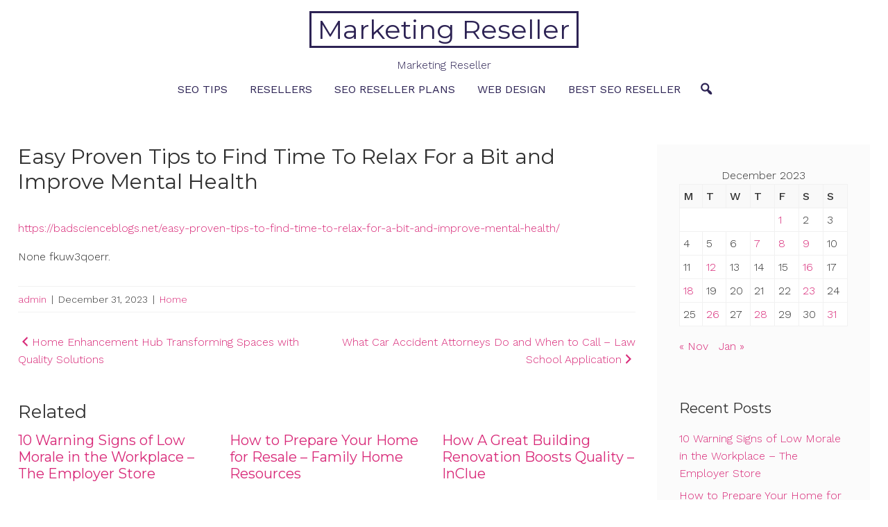

--- FILE ---
content_type: text/html; charset=UTF-8
request_url: https://marketingreseller.net/2023/12/easy-proven-tips-to-find-time-to-relax-for-a-bit-and-improve-mental-health/
body_size: 11483
content:
<!DOCTYPE html>
<html lang="en-US">
<head>
<meta charset="UTF-8">
<meta name="viewport" content="width=device-width, initial-scale=1">
<link rel="profile" href="https://gmpg.org/xfn/11">
<link rel="pingback" href="https://marketingreseller.net/xmlrpc.php">

<meta name='robots' content='index, follow, max-image-preview:large, max-snippet:-1, max-video-preview:-1' />

	<!-- This site is optimized with the Yoast SEO plugin v26.8 - https://yoast.com/product/yoast-seo-wordpress/ -->
	<title>Easy Proven Tips to Find Time To Relax For a Bit and Improve Mental Health - Marketing Reseller</title>
	<link rel="canonical" href="https://marketingreseller.net/2023/12/easy-proven-tips-to-find-time-to-relax-for-a-bit-and-improve-mental-health/" />
	<meta property="og:locale" content="en_US" />
	<meta property="og:type" content="article" />
	<meta property="og:title" content="Easy Proven Tips to Find Time To Relax For a Bit and Improve Mental Health - Marketing Reseller" />
	<meta property="og:description" content="https://badscienceblogs.net/easy-proven-tips-to-find-time-to-relax-for-a-bit-and-improve-mental-health/ None fkuw3qoerr." />
	<meta property="og:url" content="https://marketingreseller.net/2023/12/easy-proven-tips-to-find-time-to-relax-for-a-bit-and-improve-mental-health/" />
	<meta property="og:site_name" content="Marketing Reseller" />
	<meta property="article:published_time" content="2023-12-31T05:01:25+00:00" />
	<meta name="author" content="admin" />
	<meta name="twitter:card" content="summary_large_image" />
	<meta name="twitter:label1" content="Written by" />
	<meta name="twitter:data1" content="admin" />
	<script type="application/ld+json" class="yoast-schema-graph">{"@context":"https://schema.org","@graph":[{"@type":"Article","@id":"https://marketingreseller.net/2023/12/easy-proven-tips-to-find-time-to-relax-for-a-bit-and-improve-mental-health/#article","isPartOf":{"@id":"https://marketingreseller.net/2023/12/easy-proven-tips-to-find-time-to-relax-for-a-bit-and-improve-mental-health/"},"author":{"name":"admin","@id":"https://marketingreseller.net/#/schema/person/8b783d144be68f602090c19501ef9f7e"},"headline":"Easy Proven Tips to Find Time To Relax For a Bit and Improve Mental Health","datePublished":"2023-12-31T05:01:25+00:00","mainEntityOfPage":{"@id":"https://marketingreseller.net/2023/12/easy-proven-tips-to-find-time-to-relax-for-a-bit-and-improve-mental-health/"},"wordCount":22,"commentCount":0,"articleSection":["Home"],"inLanguage":"en-US","potentialAction":[{"@type":"CommentAction","name":"Comment","target":["https://marketingreseller.net/2023/12/easy-proven-tips-to-find-time-to-relax-for-a-bit-and-improve-mental-health/#respond"]}]},{"@type":"WebPage","@id":"https://marketingreseller.net/2023/12/easy-proven-tips-to-find-time-to-relax-for-a-bit-and-improve-mental-health/","url":"https://marketingreseller.net/2023/12/easy-proven-tips-to-find-time-to-relax-for-a-bit-and-improve-mental-health/","name":"Easy Proven Tips to Find Time To Relax For a Bit and Improve Mental Health - Marketing Reseller","isPartOf":{"@id":"https://marketingreseller.net/#website"},"datePublished":"2023-12-31T05:01:25+00:00","author":{"@id":"https://marketingreseller.net/#/schema/person/8b783d144be68f602090c19501ef9f7e"},"breadcrumb":{"@id":"https://marketingreseller.net/2023/12/easy-proven-tips-to-find-time-to-relax-for-a-bit-and-improve-mental-health/#breadcrumb"},"inLanguage":"en-US","potentialAction":[{"@type":"ReadAction","target":["https://marketingreseller.net/2023/12/easy-proven-tips-to-find-time-to-relax-for-a-bit-and-improve-mental-health/"]}]},{"@type":"BreadcrumbList","@id":"https://marketingreseller.net/2023/12/easy-proven-tips-to-find-time-to-relax-for-a-bit-and-improve-mental-health/#breadcrumb","itemListElement":[{"@type":"ListItem","position":1,"name":"Home","item":"https://marketingreseller.net/"},{"@type":"ListItem","position":2,"name":"Easy Proven Tips to Find Time To Relax For a Bit and Improve Mental Health"}]},{"@type":"WebSite","@id":"https://marketingreseller.net/#website","url":"https://marketingreseller.net/","name":"Marketing Reseller","description":"Marketing Reseller","potentialAction":[{"@type":"SearchAction","target":{"@type":"EntryPoint","urlTemplate":"https://marketingreseller.net/?s={search_term_string}"},"query-input":{"@type":"PropertyValueSpecification","valueRequired":true,"valueName":"search_term_string"}}],"inLanguage":"en-US"},{"@type":"Person","@id":"https://marketingreseller.net/#/schema/person/8b783d144be68f602090c19501ef9f7e","name":"admin","image":{"@type":"ImageObject","inLanguage":"en-US","@id":"https://marketingreseller.net/#/schema/person/image/","url":"https://secure.gravatar.com/avatar/9baecf92bae6639a4e61738fb5c8b53b063b214f232b91bd950a7b295f0cd154?s=96&d=mm&r=g","contentUrl":"https://secure.gravatar.com/avatar/9baecf92bae6639a4e61738fb5c8b53b063b214f232b91bd950a7b295f0cd154?s=96&d=mm&r=g","caption":"admin"},"url":"https://marketingreseller.net/author/admin/"}]}</script>
	<!-- / Yoast SEO plugin. -->


<link rel='dns-prefetch' href='//fonts.googleapis.com' />
<link rel="alternate" type="application/rss+xml" title="Marketing Reseller &raquo; Feed" href="https://marketingreseller.net/feed/" />
<link rel="alternate" type="application/rss+xml" title="Marketing Reseller &raquo; Comments Feed" href="https://marketingreseller.net/comments/feed/" />
<link rel="alternate" type="application/rss+xml" title="Marketing Reseller &raquo; Easy Proven Tips to Find Time To Relax For a Bit and Improve Mental Health Comments Feed" href="https://marketingreseller.net/2023/12/easy-proven-tips-to-find-time-to-relax-for-a-bit-and-improve-mental-health/feed/" />
<link rel="alternate" title="oEmbed (JSON)" type="application/json+oembed" href="https://marketingreseller.net/wp-json/oembed/1.0/embed?url=https%3A%2F%2Fmarketingreseller.net%2F2023%2F12%2Feasy-proven-tips-to-find-time-to-relax-for-a-bit-and-improve-mental-health%2F" />
<link rel="alternate" title="oEmbed (XML)" type="text/xml+oembed" href="https://marketingreseller.net/wp-json/oembed/1.0/embed?url=https%3A%2F%2Fmarketingreseller.net%2F2023%2F12%2Feasy-proven-tips-to-find-time-to-relax-for-a-bit-and-improve-mental-health%2F&#038;format=xml" />
<style id='wp-img-auto-sizes-contain-inline-css' type='text/css'>
img:is([sizes=auto i],[sizes^="auto," i]){contain-intrinsic-size:3000px 1500px}
/*# sourceURL=wp-img-auto-sizes-contain-inline-css */
</style>
<style id='wp-emoji-styles-inline-css' type='text/css'>

	img.wp-smiley, img.emoji {
		display: inline !important;
		border: none !important;
		box-shadow: none !important;
		height: 1em !important;
		width: 1em !important;
		margin: 0 0.07em !important;
		vertical-align: -0.1em !important;
		background: none !important;
		padding: 0 !important;
	}
/*# sourceURL=wp-emoji-styles-inline-css */
</style>
<style id='wp-block-library-inline-css' type='text/css'>
:root{--wp-block-synced-color:#7a00df;--wp-block-synced-color--rgb:122,0,223;--wp-bound-block-color:var(--wp-block-synced-color);--wp-editor-canvas-background:#ddd;--wp-admin-theme-color:#007cba;--wp-admin-theme-color--rgb:0,124,186;--wp-admin-theme-color-darker-10:#006ba1;--wp-admin-theme-color-darker-10--rgb:0,107,160.5;--wp-admin-theme-color-darker-20:#005a87;--wp-admin-theme-color-darker-20--rgb:0,90,135;--wp-admin-border-width-focus:2px}@media (min-resolution:192dpi){:root{--wp-admin-border-width-focus:1.5px}}.wp-element-button{cursor:pointer}:root .has-very-light-gray-background-color{background-color:#eee}:root .has-very-dark-gray-background-color{background-color:#313131}:root .has-very-light-gray-color{color:#eee}:root .has-very-dark-gray-color{color:#313131}:root .has-vivid-green-cyan-to-vivid-cyan-blue-gradient-background{background:linear-gradient(135deg,#00d084,#0693e3)}:root .has-purple-crush-gradient-background{background:linear-gradient(135deg,#34e2e4,#4721fb 50%,#ab1dfe)}:root .has-hazy-dawn-gradient-background{background:linear-gradient(135deg,#faaca8,#dad0ec)}:root .has-subdued-olive-gradient-background{background:linear-gradient(135deg,#fafae1,#67a671)}:root .has-atomic-cream-gradient-background{background:linear-gradient(135deg,#fdd79a,#004a59)}:root .has-nightshade-gradient-background{background:linear-gradient(135deg,#330968,#31cdcf)}:root .has-midnight-gradient-background{background:linear-gradient(135deg,#020381,#2874fc)}:root{--wp--preset--font-size--normal:16px;--wp--preset--font-size--huge:42px}.has-regular-font-size{font-size:1em}.has-larger-font-size{font-size:2.625em}.has-normal-font-size{font-size:var(--wp--preset--font-size--normal)}.has-huge-font-size{font-size:var(--wp--preset--font-size--huge)}.has-text-align-center{text-align:center}.has-text-align-left{text-align:left}.has-text-align-right{text-align:right}.has-fit-text{white-space:nowrap!important}#end-resizable-editor-section{display:none}.aligncenter{clear:both}.items-justified-left{justify-content:flex-start}.items-justified-center{justify-content:center}.items-justified-right{justify-content:flex-end}.items-justified-space-between{justify-content:space-between}.screen-reader-text{border:0;clip-path:inset(50%);height:1px;margin:-1px;overflow:hidden;padding:0;position:absolute;width:1px;word-wrap:normal!important}.screen-reader-text:focus{background-color:#ddd;clip-path:none;color:#444;display:block;font-size:1em;height:auto;left:5px;line-height:normal;padding:15px 23px 14px;text-decoration:none;top:5px;width:auto;z-index:100000}html :where(.has-border-color){border-style:solid}html :where([style*=border-top-color]){border-top-style:solid}html :where([style*=border-right-color]){border-right-style:solid}html :where([style*=border-bottom-color]){border-bottom-style:solid}html :where([style*=border-left-color]){border-left-style:solid}html :where([style*=border-width]){border-style:solid}html :where([style*=border-top-width]){border-top-style:solid}html :where([style*=border-right-width]){border-right-style:solid}html :where([style*=border-bottom-width]){border-bottom-style:solid}html :where([style*=border-left-width]){border-left-style:solid}html :where(img[class*=wp-image-]){height:auto;max-width:100%}:where(figure){margin:0 0 1em}html :where(.is-position-sticky){--wp-admin--admin-bar--position-offset:var(--wp-admin--admin-bar--height,0px)}@media screen and (max-width:600px){html :where(.is-position-sticky){--wp-admin--admin-bar--position-offset:0px}}

/*# sourceURL=wp-block-library-inline-css */
</style><style id='global-styles-inline-css' type='text/css'>
:root{--wp--preset--aspect-ratio--square: 1;--wp--preset--aspect-ratio--4-3: 4/3;--wp--preset--aspect-ratio--3-4: 3/4;--wp--preset--aspect-ratio--3-2: 3/2;--wp--preset--aspect-ratio--2-3: 2/3;--wp--preset--aspect-ratio--16-9: 16/9;--wp--preset--aspect-ratio--9-16: 9/16;--wp--preset--color--black: #000000;--wp--preset--color--cyan-bluish-gray: #abb8c3;--wp--preset--color--white: #ffffff;--wp--preset--color--pale-pink: #f78da7;--wp--preset--color--vivid-red: #cf2e2e;--wp--preset--color--luminous-vivid-orange: #ff6900;--wp--preset--color--luminous-vivid-amber: #fcb900;--wp--preset--color--light-green-cyan: #7bdcb5;--wp--preset--color--vivid-green-cyan: #00d084;--wp--preset--color--pale-cyan-blue: #8ed1fc;--wp--preset--color--vivid-cyan-blue: #0693e3;--wp--preset--color--vivid-purple: #9b51e0;--wp--preset--color--accent-color: #d82978;--wp--preset--color--accent-color-2: #2d2354;--wp--preset--color--accent-color-3: #fbfbfb;--wp--preset--color--very-light-gray: #eeeeee;--wp--preset--color--very-dark-gray: #313131;--wp--preset--gradient--vivid-cyan-blue-to-vivid-purple: linear-gradient(135deg,rgb(6,147,227) 0%,rgb(155,81,224) 100%);--wp--preset--gradient--light-green-cyan-to-vivid-green-cyan: linear-gradient(135deg,rgb(122,220,180) 0%,rgb(0,208,130) 100%);--wp--preset--gradient--luminous-vivid-amber-to-luminous-vivid-orange: linear-gradient(135deg,rgb(252,185,0) 0%,rgb(255,105,0) 100%);--wp--preset--gradient--luminous-vivid-orange-to-vivid-red: linear-gradient(135deg,rgb(255,105,0) 0%,rgb(207,46,46) 100%);--wp--preset--gradient--very-light-gray-to-cyan-bluish-gray: linear-gradient(135deg,rgb(238,238,238) 0%,rgb(169,184,195) 100%);--wp--preset--gradient--cool-to-warm-spectrum: linear-gradient(135deg,rgb(74,234,220) 0%,rgb(151,120,209) 20%,rgb(207,42,186) 40%,rgb(238,44,130) 60%,rgb(251,105,98) 80%,rgb(254,248,76) 100%);--wp--preset--gradient--blush-light-purple: linear-gradient(135deg,rgb(255,206,236) 0%,rgb(152,150,240) 100%);--wp--preset--gradient--blush-bordeaux: linear-gradient(135deg,rgb(254,205,165) 0%,rgb(254,45,45) 50%,rgb(107,0,62) 100%);--wp--preset--gradient--luminous-dusk: linear-gradient(135deg,rgb(255,203,112) 0%,rgb(199,81,192) 50%,rgb(65,88,208) 100%);--wp--preset--gradient--pale-ocean: linear-gradient(135deg,rgb(255,245,203) 0%,rgb(182,227,212) 50%,rgb(51,167,181) 100%);--wp--preset--gradient--electric-grass: linear-gradient(135deg,rgb(202,248,128) 0%,rgb(113,206,126) 100%);--wp--preset--gradient--midnight: linear-gradient(135deg,rgb(2,3,129) 0%,rgb(40,116,252) 100%);--wp--preset--font-size--small: 13px;--wp--preset--font-size--medium: 24px;--wp--preset--font-size--large: 36px;--wp--preset--font-size--x-large: 42px;--wp--preset--font-size--tiny: 10px;--wp--preset--font-size--normal: 16px;--wp--preset--font-size--huge: 48px;--wp--preset--font-size--gigantic: 60px;--wp--preset--font-size--massive: 72px;--wp--preset--spacing--20: 0.44rem;--wp--preset--spacing--30: 0.67rem;--wp--preset--spacing--40: 1rem;--wp--preset--spacing--50: 1.5rem;--wp--preset--spacing--60: 2.25rem;--wp--preset--spacing--70: 3.38rem;--wp--preset--spacing--80: 5.06rem;--wp--preset--shadow--natural: 6px 6px 9px rgba(0, 0, 0, 0.2);--wp--preset--shadow--deep: 12px 12px 50px rgba(0, 0, 0, 0.4);--wp--preset--shadow--sharp: 6px 6px 0px rgba(0, 0, 0, 0.2);--wp--preset--shadow--outlined: 6px 6px 0px -3px rgb(255, 255, 255), 6px 6px rgb(0, 0, 0);--wp--preset--shadow--crisp: 6px 6px 0px rgb(0, 0, 0);}:root :where(.is-layout-flow) > :first-child{margin-block-start: 0;}:root :where(.is-layout-flow) > :last-child{margin-block-end: 0;}:root :where(.is-layout-flow) > *{margin-block-start: 24px;margin-block-end: 0;}:root :where(.is-layout-constrained) > :first-child{margin-block-start: 0;}:root :where(.is-layout-constrained) > :last-child{margin-block-end: 0;}:root :where(.is-layout-constrained) > *{margin-block-start: 24px;margin-block-end: 0;}:root :where(.is-layout-flex){gap: 24px;}:root :where(.is-layout-grid){gap: 24px;}body .is-layout-flex{display: flex;}.is-layout-flex{flex-wrap: wrap;align-items: center;}.is-layout-flex > :is(*, div){margin: 0;}body .is-layout-grid{display: grid;}.is-layout-grid > :is(*, div){margin: 0;}.has-black-color{color: var(--wp--preset--color--black) !important;}.has-cyan-bluish-gray-color{color: var(--wp--preset--color--cyan-bluish-gray) !important;}.has-white-color{color: var(--wp--preset--color--white) !important;}.has-pale-pink-color{color: var(--wp--preset--color--pale-pink) !important;}.has-vivid-red-color{color: var(--wp--preset--color--vivid-red) !important;}.has-luminous-vivid-orange-color{color: var(--wp--preset--color--luminous-vivid-orange) !important;}.has-luminous-vivid-amber-color{color: var(--wp--preset--color--luminous-vivid-amber) !important;}.has-light-green-cyan-color{color: var(--wp--preset--color--light-green-cyan) !important;}.has-vivid-green-cyan-color{color: var(--wp--preset--color--vivid-green-cyan) !important;}.has-pale-cyan-blue-color{color: var(--wp--preset--color--pale-cyan-blue) !important;}.has-vivid-cyan-blue-color{color: var(--wp--preset--color--vivid-cyan-blue) !important;}.has-vivid-purple-color{color: var(--wp--preset--color--vivid-purple) !important;}.has-accent-color-color{color: var(--wp--preset--color--accent-color) !important;}.has-accent-color-2-color{color: var(--wp--preset--color--accent-color-2) !important;}.has-accent-color-3-color{color: var(--wp--preset--color--accent-color-3) !important;}.has-very-light-gray-color{color: var(--wp--preset--color--very-light-gray) !important;}.has-very-dark-gray-color{color: var(--wp--preset--color--very-dark-gray) !important;}.has-black-background-color{background-color: var(--wp--preset--color--black) !important;}.has-cyan-bluish-gray-background-color{background-color: var(--wp--preset--color--cyan-bluish-gray) !important;}.has-white-background-color{background-color: var(--wp--preset--color--white) !important;}.has-pale-pink-background-color{background-color: var(--wp--preset--color--pale-pink) !important;}.has-vivid-red-background-color{background-color: var(--wp--preset--color--vivid-red) !important;}.has-luminous-vivid-orange-background-color{background-color: var(--wp--preset--color--luminous-vivid-orange) !important;}.has-luminous-vivid-amber-background-color{background-color: var(--wp--preset--color--luminous-vivid-amber) !important;}.has-light-green-cyan-background-color{background-color: var(--wp--preset--color--light-green-cyan) !important;}.has-vivid-green-cyan-background-color{background-color: var(--wp--preset--color--vivid-green-cyan) !important;}.has-pale-cyan-blue-background-color{background-color: var(--wp--preset--color--pale-cyan-blue) !important;}.has-vivid-cyan-blue-background-color{background-color: var(--wp--preset--color--vivid-cyan-blue) !important;}.has-vivid-purple-background-color{background-color: var(--wp--preset--color--vivid-purple) !important;}.has-accent-color-background-color{background-color: var(--wp--preset--color--accent-color) !important;}.has-accent-color-2-background-color{background-color: var(--wp--preset--color--accent-color-2) !important;}.has-accent-color-3-background-color{background-color: var(--wp--preset--color--accent-color-3) !important;}.has-very-light-gray-background-color{background-color: var(--wp--preset--color--very-light-gray) !important;}.has-very-dark-gray-background-color{background-color: var(--wp--preset--color--very-dark-gray) !important;}.has-black-border-color{border-color: var(--wp--preset--color--black) !important;}.has-cyan-bluish-gray-border-color{border-color: var(--wp--preset--color--cyan-bluish-gray) !important;}.has-white-border-color{border-color: var(--wp--preset--color--white) !important;}.has-pale-pink-border-color{border-color: var(--wp--preset--color--pale-pink) !important;}.has-vivid-red-border-color{border-color: var(--wp--preset--color--vivid-red) !important;}.has-luminous-vivid-orange-border-color{border-color: var(--wp--preset--color--luminous-vivid-orange) !important;}.has-luminous-vivid-amber-border-color{border-color: var(--wp--preset--color--luminous-vivid-amber) !important;}.has-light-green-cyan-border-color{border-color: var(--wp--preset--color--light-green-cyan) !important;}.has-vivid-green-cyan-border-color{border-color: var(--wp--preset--color--vivid-green-cyan) !important;}.has-pale-cyan-blue-border-color{border-color: var(--wp--preset--color--pale-cyan-blue) !important;}.has-vivid-cyan-blue-border-color{border-color: var(--wp--preset--color--vivid-cyan-blue) !important;}.has-vivid-purple-border-color{border-color: var(--wp--preset--color--vivid-purple) !important;}.has-accent-color-border-color{border-color: var(--wp--preset--color--accent-color) !important;}.has-accent-color-2-border-color{border-color: var(--wp--preset--color--accent-color-2) !important;}.has-accent-color-3-border-color{border-color: var(--wp--preset--color--accent-color-3) !important;}.has-very-light-gray-border-color{border-color: var(--wp--preset--color--very-light-gray) !important;}.has-very-dark-gray-border-color{border-color: var(--wp--preset--color--very-dark-gray) !important;}.has-vivid-cyan-blue-to-vivid-purple-gradient-background{background: var(--wp--preset--gradient--vivid-cyan-blue-to-vivid-purple) !important;}.has-light-green-cyan-to-vivid-green-cyan-gradient-background{background: var(--wp--preset--gradient--light-green-cyan-to-vivid-green-cyan) !important;}.has-luminous-vivid-amber-to-luminous-vivid-orange-gradient-background{background: var(--wp--preset--gradient--luminous-vivid-amber-to-luminous-vivid-orange) !important;}.has-luminous-vivid-orange-to-vivid-red-gradient-background{background: var(--wp--preset--gradient--luminous-vivid-orange-to-vivid-red) !important;}.has-very-light-gray-to-cyan-bluish-gray-gradient-background{background: var(--wp--preset--gradient--very-light-gray-to-cyan-bluish-gray) !important;}.has-cool-to-warm-spectrum-gradient-background{background: var(--wp--preset--gradient--cool-to-warm-spectrum) !important;}.has-blush-light-purple-gradient-background{background: var(--wp--preset--gradient--blush-light-purple) !important;}.has-blush-bordeaux-gradient-background{background: var(--wp--preset--gradient--blush-bordeaux) !important;}.has-luminous-dusk-gradient-background{background: var(--wp--preset--gradient--luminous-dusk) !important;}.has-pale-ocean-gradient-background{background: var(--wp--preset--gradient--pale-ocean) !important;}.has-electric-grass-gradient-background{background: var(--wp--preset--gradient--electric-grass) !important;}.has-midnight-gradient-background{background: var(--wp--preset--gradient--midnight) !important;}.has-small-font-size{font-size: var(--wp--preset--font-size--small) !important;}.has-medium-font-size{font-size: var(--wp--preset--font-size--medium) !important;}.has-large-font-size{font-size: var(--wp--preset--font-size--large) !important;}.has-x-large-font-size{font-size: var(--wp--preset--font-size--x-large) !important;}.has-tiny-font-size{font-size: var(--wp--preset--font-size--tiny) !important;}.has-normal-font-size{font-size: var(--wp--preset--font-size--normal) !important;}.has-huge-font-size{font-size: var(--wp--preset--font-size--huge) !important;}.has-gigantic-font-size{font-size: var(--wp--preset--font-size--gigantic) !important;}.has-massive-font-size{font-size: var(--wp--preset--font-size--massive) !important;}
/*# sourceURL=global-styles-inline-css */
</style>

<style id='classic-theme-styles-inline-css' type='text/css'>
/*! This file is auto-generated */
.wp-block-button__link{color:#fff;background-color:#32373c;border-radius:9999px;box-shadow:none;text-decoration:none;padding:calc(.667em + 2px) calc(1.333em + 2px);font-size:1.125em}.wp-block-file__button{background:#32373c;color:#fff;text-decoration:none}
/*# sourceURL=/wp-includes/css/classic-themes.min.css */
</style>
<link rel='stylesheet' id='dashicons-css' href='https://marketingreseller.net/wp-includes/css/dashicons.min.css?ver=6.9' type='text/css' media='all' />
<link rel='stylesheet' id='cordero-fonts-css' href='//fonts.googleapis.com/css?family=Montserrat%3A100%2C100i%2C200%2C200i%2C300%2C300i%2C400%2C400i%2C500%2C500i%2C600%2C600i%2C700%2C700i%2C800%2C800i%2C900%2C900i%7CWork+Sans%3A100%2C100i%2C200%2C200i%2C300%2C300i%2C400%2C400i%2C500%2C500i%2C600%2C600i%2C700%2C700i%2C800%2C800i%2C900%2C900i&#038;subset=latin%2Clatin-ext' type='text/css' media='all' />
<link rel='stylesheet' id='cordero-style-css' href='https://marketingreseller.net/wp-content/themes/cordero/style.css?ver=1.4' type='text/css' media='all' />
<script type="text/javascript" src="https://marketingreseller.net/wp-includes/js/jquery/jquery.min.js?ver=3.7.1" id="jquery-core-js"></script>
<script type="text/javascript" src="https://marketingreseller.net/wp-includes/js/jquery/jquery-migrate.min.js?ver=3.4.1" id="jquery-migrate-js"></script>
<link rel="https://api.w.org/" href="https://marketingreseller.net/wp-json/" /><link rel="alternate" title="JSON" type="application/json" href="https://marketingreseller.net/wp-json/wp/v2/posts/2293" /><link rel="EditURI" type="application/rsd+xml" title="RSD" href="https://marketingreseller.net/xmlrpc.php?rsd" />
<meta name="generator" content="WordPress 6.9" />
<link rel='shortlink' href='https://marketingreseller.net/?p=2293' />
<style type="text/css">.recentcomments a{display:inline !important;padding:0 !important;margin:0 !important;}</style></head>

<body class="wp-singular post-template-default single single-post postid-2293 single-format-standard wp-theme-cordero" itemtype="https://schema.org/Blog" itemscope="itemscope">
<a class="skip-link screen-reader-text" href="#content">Skip to content</a>

<div id="page">


	<header id="masthead" class="site-header " itemtype="https://schema.org/WPHeader" itemscope="itemscope" itemid="#masthead">

		
		
				<div id="masthead-inner" class="container ">
								<div id="site-branding" class="border" itemtype="https://schema.org/Organization" itemscope="itemscope">
															<p class="site-title" itemprop="name"><a class="" href="https://marketingreseller.net/" rel="home" itemprop="url">Marketing Reseller</a></p>
								
					<div class="site-description" itemprop="description">Marketing Reseller</div>
					</div><!-- #site-branding -->
							<button class="toggle-nav"></button>
				<div id="site-navigation" role="navigation" itemtype="https://schema.org/SiteNavigationElement" itemscope="itemscope">
			<button class="toggle-nav-open"></button>
						<div class="site-main-menu">
						<div class="menu-menu-container"><ul id="primary-menu" class="menu"><li id="menu-item-27" class="menu-item menu-item-type-taxonomy menu-item-object-category menu-item-27"><a href="https://marketingreseller.net/category/seo-tips/">Seo tips</a></li>
<li id="menu-item-28" class="menu-item menu-item-type-taxonomy menu-item-object-category menu-item-28"><a href="https://marketingreseller.net/category/resellers/">Resellers</a></li>
<li id="menu-item-29" class="menu-item menu-item-type-taxonomy menu-item-object-category menu-item-29"><a href="https://marketingreseller.net/category/seo-reseller-plans/">Seo reseller plans</a></li>
<li id="menu-item-30" class="menu-item menu-item-type-taxonomy menu-item-object-category menu-item-30"><a href="https://marketingreseller.net/category/web-design/">Web design</a></li>
<li id="menu-item-31" class="menu-item menu-item-type-taxonomy menu-item-object-category menu-item-31"><a href="https://marketingreseller.net/category/best-seo-reseller/">Best seo reseller</a></li>
</ul></div>						</div>
						<div class="extra-wrap noSwipe">
										<div class="top-search">
			<button class="icons cordero-icon-search"></button>
			<div class="mini-search">
			<form role="search" method="get" class="search-form" action="https://marketingreseller.net/">
				<label>
					<span class="screen-reader-text">Search for:</span>
					<input type="search" class="search-field" placeholder="Search &hellip;" value="" name="s" />
				</label>
				<input type="submit" class="search-submit" value="Search" />
			</form>			<button class="icons search-close">Close Search</button>
			</div>
		</div>
																				</div>
					<button class="menu-close">Close Menu</button>
		</div>
		<div id="site-nav-after" class="site-nav-after"></div>
						</div>

		
	</header><!-- #masthead -->


	<div id="content" class="site-content clearfix">
		<div class="container clearfix">

	
	<div id="primary" class="content-area">
		<main id="main" class="site-main" role="main">

			
				
<article id="post-2293" class="post-2293 post type-post status-publish format-standard hentry category-home" itemtype="https://schema.org/CreativeWork" itemscope="itemscope">

	<header class="entry-header single">
		<h1 class="entry-title" itemprop="headline">Easy Proven Tips to Find Time To Relax For a Bit and Improve Mental Health</h1>	</header><!-- .entry-header -->

	<div class="entry-content single-entry-content" itemprop="text">
		<p><a href='https://badscienceblogs.net/easy-proven-tips-to-find-time-to-relax-for-a-bit-and-improve-mental-health/'>https://badscienceblogs.net/easy-proven-tips-to-find-time-to-relax-for-a-bit-and-improve-mental-health/</a> </p>
<p> None fkuw3qoerr.</p>

	</div><!-- .entry-content -->

	<footer class="entry-footer">
		<span class="byline"><span class="author vcard" itemtype="https://schema.org/Person" itemscope="itemscope" itemprop="author"><a class="url fn n" href="https://marketingreseller.net/author/admin/" itemprop="url"><span class="author-name" itemprop="name">admin</span></a></span></span><span class="meta-separator">|</span><span class="posted-on"><time class="entry-date published updated" datetime="2023-12-31T05:01:25+00:00" itemprop="datePublished">December 31, 2023</time></span><span class="meta-separator">|</span><span class="cat-links"><a href="https://marketingreseller.net/category/home/" rel="category tag">Home</a></span>	</footer><!-- .entry-footer -->

</article><!-- #post-2293 -->

				
	<nav class="navigation post-navigation" aria-label="Posts">
		<h2 class="screen-reader-text">Post navigation</h2>
		<div class="nav-links"><div class="nav-previous"><a href="https://marketingreseller.net/2023/12/home-enhancement-hub-transforming-spaces-with-quality-solutions/" rel="prev"><span class="nav-title"><i class="dashicons dashicons-arrow-left-alt2"></i>Home Enhancement Hub Transforming Spaces with Quality Solutions</span></a></div><div class="nav-next"><a href="https://marketingreseller.net/2024/01/what-car-accident-attorneys-do-and-when-to-call-law-school-application/" rel="next"><span class="nav-title">What Car Accident Attorneys Do and When to Call &#8211; Law School Application<i class="dashicons dashicons-arrow-right-alt2"></i></span></a></div></div>
	</nav>
	<div class="related-posts post-columns-3">
		<h3>Related</h3>
		<div id="grid-loop">
						<article id="post-3209" class="post-3209 post type-post status-publish format-standard hentry category-home" itemtype="https://schema.org/CreativeWork" itemscope="itemscope">

				
				<header class="entry-header related">
					<h2 class="entry-title" itemprop="headline"><a href="https://marketingreseller.net/2026/01/10-warning-signs-of-low-morale-in-the-workplace-the-employer-store/" rel="bookmark">10 Warning Signs of Low Morale in the Workplace &#8211; The Employer Store</a></h2>				</header><!-- .entry-header -->

				<div class="entry-meta">
					<span class="byline"><span class="author vcard" itemtype="https://schema.org/Person" itemscope="itemscope" itemprop="author"><a class="url fn n" href="https://marketingreseller.net/author/admin/" itemprop="url"><span class="author-name" itemprop="name">admin</span></a></span></span><span class="meta-separator">|</span><span class="posted-on"><time class="entry-date published updated" datetime="2026-01-24T09:30:34+00:00" itemprop="datePublished">January 24, 2026</time></span><span class="meta-separator">|</span><span class="cat-links"><a href="https://marketingreseller.net/category/home/" rel="category tag">Home</a></span>				</div><!-- .entry-meta -->

				<div class="entry-content" itemprop="text">
					<p>https://theemployerstore.com/signs-of-low-morale-in-the-workplace/ c2v96tqmqj.</p>
						<a class="more-tag" href="https://marketingreseller.net/2026/01/10-warning-signs-of-low-morale-in-the-workplace-the-employer-store/" title="10 Warning Signs of Low Morale in the Workplace &#8211; The Employer Store">Read More</a>
									</div><!-- .entry-content -->

				<div class="entry-footer">
									</div><!-- .entry-footer -->

			</article><!-- #post-3209 -->
						<article id="post-3205" class="post-3205 post type-post status-publish format-standard hentry category-home" itemtype="https://schema.org/CreativeWork" itemscope="itemscope">

				
				<header class="entry-header related">
					<h2 class="entry-title" itemprop="headline"><a href="https://marketingreseller.net/2026/01/how-to-prepare-your-home-for-resale-family-home-resources/" rel="bookmark">How to Prepare Your Home for Resale &#8211; Family Home Resources</a></h2>				</header><!-- .entry-header -->

				<div class="entry-meta">
					<span class="byline"><span class="author vcard" itemtype="https://schema.org/Person" itemscope="itemscope" itemprop="author"><a class="url fn n" href="https://marketingreseller.net/author/admin/" itemprop="url"><span class="author-name" itemprop="name">admin</span></a></span></span><span class="meta-separator">|</span><span class="posted-on"><time class="entry-date published updated" datetime="2026-01-20T12:00:26+00:00" itemprop="datePublished">January 20, 2026</time></span><span class="meta-separator">|</span><span class="cat-links"><a href="https://marketingreseller.net/category/home/" rel="category tag">Home</a></span>				</div><!-- .entry-meta -->

				<div class="entry-content" itemprop="text">
					<p>https://familyhomeresources.com/home/how-to-prepare-your-home-for-resale/ None 5g9mn3yb36.</p>
						<a class="more-tag" href="https://marketingreseller.net/2026/01/how-to-prepare-your-home-for-resale-family-home-resources/" title="How to Prepare Your Home for Resale &#8211; Family Home Resources">Read More</a>
									</div><!-- .entry-content -->

				<div class="entry-footer">
									</div><!-- .entry-footer -->

			</article><!-- #post-3205 -->
						<article id="post-3203" class="post-3203 post type-post status-publish format-standard hentry category-home" itemtype="https://schema.org/CreativeWork" itemscope="itemscope">

				
				<header class="entry-header related">
					<h2 class="entry-title" itemprop="headline"><a href="https://marketingreseller.net/2026/01/how-a-great-building-renovation-boosts-quality-inclue/" rel="bookmark">How A Great Building Renovation Boosts Quality – InClue</a></h2>				</header><!-- .entry-header -->

				<div class="entry-meta">
					<span class="byline"><span class="author vcard" itemtype="https://schema.org/Person" itemscope="itemscope" itemprop="author"><a class="url fn n" href="https://marketingreseller.net/author/admin/" itemprop="url"><span class="author-name" itemprop="name">admin</span></a></span></span><span class="meta-separator">|</span><span class="posted-on"><time class="entry-date published updated" datetime="2026-01-20T11:50:28+00:00" itemprop="datePublished">January 20, 2026</time></span><span class="meta-separator">|</span><span class="cat-links"><a href="https://marketingreseller.net/category/home/" rel="category tag">Home</a></span>				</div><!-- .entry-meta -->

				<div class="entry-content" itemprop="text">
					<p>https://inclue.com/how-a-great-building-renovation-boosts-quality/ None or223ocnwv.</p>
						<a class="more-tag" href="https://marketingreseller.net/2026/01/how-a-great-building-renovation-boosts-quality-inclue/" title="How A Great Building Renovation Boosts Quality – InClue">Read More</a>
									</div><!-- .entry-content -->

				<div class="entry-footer">
									</div><!-- .entry-footer -->

			</article><!-- #post-3203 -->
						<article id="post-3201" class="post-3201 post type-post status-publish format-standard hentry category-home" itemtype="https://schema.org/CreativeWork" itemscope="itemscope">

				
				<header class="entry-header related">
					<h2 class="entry-title" itemprop="headline"><a href="https://marketingreseller.net/2026/01/commercial-property-ownership-what-every-investor-should-know-effective-leaders-hq/" rel="bookmark">Commercial Property Ownership What Every Investor Should Know &#8211; Effective Leaders HQ</a></h2>				</header><!-- .entry-header -->

				<div class="entry-meta">
					<span class="byline"><span class="author vcard" itemtype="https://schema.org/Person" itemscope="itemscope" itemprop="author"><a class="url fn n" href="https://marketingreseller.net/author/admin/" itemprop="url"><span class="author-name" itemprop="name">admin</span></a></span></span><span class="meta-separator">|</span><span class="posted-on"><time class="entry-date published updated" datetime="2026-01-19T10:21:55+00:00" itemprop="datePublished">January 19, 2026</time></span><span class="meta-separator">|</span><span class="cat-links"><a href="https://marketingreseller.net/category/home/" rel="category tag">Home</a></span>				</div><!-- .entry-meta -->

				<div class="entry-content" itemprop="text">
					<p>https://effectiveleadershq.com/home/commercial-property-ownership-what-every-investor-should-know/ None c2hq7lkt7r.</p>
						<a class="more-tag" href="https://marketingreseller.net/2026/01/commercial-property-ownership-what-every-investor-should-know-effective-leaders-hq/" title="Commercial Property Ownership What Every Investor Should Know &#8211; Effective Leaders HQ">Read More</a>
									</div><!-- .entry-content -->

				<div class="entry-footer">
									</div><!-- .entry-footer -->

			</article><!-- #post-3201 -->
					</div><!-- #grid-loop -->
	</div>


<div id="comments" class="comments-area">

		<div id="respond" class="comment-respond">
		<h3 id="reply-title" class="comment-reply-title">Leave a Reply <small><a rel="nofollow" id="cancel-comment-reply-link" href="/2023/12/easy-proven-tips-to-find-time-to-relax-for-a-bit-and-improve-mental-health/#respond" style="display:none;">Cancel reply</a></small></h3><form action="https://marketingreseller.net/wp-comments-post.php" method="post" id="commentform" class="comment-form"><p class="comment-notes"><span id="email-notes">Your email address will not be published.</span> <span class="required-field-message">Required fields are marked <span class="required">*</span></span></p><p class="comment-form-comment"><label for="comment">Comment <span class="required">*</span></label> <textarea id="comment" name="comment" cols="45" rows="8" maxlength="65525" required></textarea></p><p class="comment-form-author"><label for="author">Name <span class="required">*</span></label> <input id="author" name="author" type="text" value="" size="30" maxlength="245" autocomplete="name" required /></p>
<p class="comment-form-email"><label for="email">Email <span class="required">*</span></label> <input id="email" name="email" type="email" value="" size="30" maxlength="100" aria-describedby="email-notes" autocomplete="email" required /></p>
<p class="comment-form-url"><label for="url">Website</label> <input id="url" name="url" type="url" value="" size="30" maxlength="200" autocomplete="url" /></p>
<p class="form-submit"><input name="submit" type="submit" id="submit" class="submit" value="Post Comment" /> <input type='hidden' name='comment_post_ID' value='2293' id='comment_post_ID' />
<input type='hidden' name='comment_parent' id='comment_parent' value='0' />
</p><p style="display: none;"><input type="hidden" id="akismet_comment_nonce" name="akismet_comment_nonce" value="1b2e49b939" /></p><p style="display: none !important;" class="akismet-fields-container" data-prefix="ak_"><label>&#916;<textarea name="ak_hp_textarea" cols="45" rows="8" maxlength="100"></textarea></label><input type="hidden" id="ak_js_1" name="ak_js" value="179"/><script>document.getElementById( "ak_js_1" ).setAttribute( "value", ( new Date() ).getTime() );</script></p></form>	</div><!-- #respond -->
	
</div><!-- #comments -->

			
		</main><!-- #main -->
	</div><!-- #primary -->

	

<div id="secondary" class="widget-area" itemtype="https://schema.org/WPSideBar" itemscope="itemscope">
	<aside id="calendar-2" class="widget widget_calendar"><div id="calendar_wrap" class="calendar_wrap"><table id="wp-calendar" class="wp-calendar-table">
	<caption>December 2023</caption>
	<thead>
	<tr>
		<th scope="col" aria-label="Monday">M</th>
		<th scope="col" aria-label="Tuesday">T</th>
		<th scope="col" aria-label="Wednesday">W</th>
		<th scope="col" aria-label="Thursday">T</th>
		<th scope="col" aria-label="Friday">F</th>
		<th scope="col" aria-label="Saturday">S</th>
		<th scope="col" aria-label="Sunday">S</th>
	</tr>
	</thead>
	<tbody>
	<tr>
		<td colspan="4" class="pad">&nbsp;</td><td><a href="https://marketingreseller.net/2023/12/01/" aria-label="Posts published on December 1, 2023">1</a></td><td>2</td><td>3</td>
	</tr>
	<tr>
		<td>4</td><td>5</td><td>6</td><td><a href="https://marketingreseller.net/2023/12/07/" aria-label="Posts published on December 7, 2023">7</a></td><td><a href="https://marketingreseller.net/2023/12/08/" aria-label="Posts published on December 8, 2023">8</a></td><td><a href="https://marketingreseller.net/2023/12/09/" aria-label="Posts published on December 9, 2023">9</a></td><td>10</td>
	</tr>
	<tr>
		<td>11</td><td><a href="https://marketingreseller.net/2023/12/12/" aria-label="Posts published on December 12, 2023">12</a></td><td>13</td><td>14</td><td>15</td><td><a href="https://marketingreseller.net/2023/12/16/" aria-label="Posts published on December 16, 2023">16</a></td><td>17</td>
	</tr>
	<tr>
		<td><a href="https://marketingreseller.net/2023/12/18/" aria-label="Posts published on December 18, 2023">18</a></td><td>19</td><td>20</td><td>21</td><td>22</td><td><a href="https://marketingreseller.net/2023/12/23/" aria-label="Posts published on December 23, 2023">23</a></td><td>24</td>
	</tr>
	<tr>
		<td>25</td><td><a href="https://marketingreseller.net/2023/12/26/" aria-label="Posts published on December 26, 2023">26</a></td><td>27</td><td><a href="https://marketingreseller.net/2023/12/28/" aria-label="Posts published on December 28, 2023">28</a></td><td>29</td><td>30</td><td><a href="https://marketingreseller.net/2023/12/31/" aria-label="Posts published on December 31, 2023">31</a></td>
	</tr>
	</tbody>
	</table><nav aria-label="Previous and next months" class="wp-calendar-nav">
		<span class="wp-calendar-nav-prev"><a href="https://marketingreseller.net/2023/11/">&laquo; Nov</a></span>
		<span class="pad">&nbsp;</span>
		<span class="wp-calendar-nav-next"><a href="https://marketingreseller.net/2024/01/">Jan &raquo;</a></span>
	</nav></div></aside>
		<aside id="recent-posts-2" class="widget widget_recent_entries">
		<h4 class="sidebar-widget-title">Recent Posts</h4>
		<ul>
											<li>
					<a href="https://marketingreseller.net/2026/01/10-warning-signs-of-low-morale-in-the-workplace-the-employer-store/">10 Warning Signs of Low Morale in the Workplace &#8211; The Employer Store</a>
									</li>
											<li>
					<a href="https://marketingreseller.net/2026/01/how-to-prepare-your-home-for-resale-family-home-resources/">How to Prepare Your Home for Resale &#8211; Family Home Resources</a>
									</li>
											<li>
					<a href="https://marketingreseller.net/2026/01/how-a-great-building-renovation-boosts-quality-inclue/">How A Great Building Renovation Boosts Quality – InClue</a>
									</li>
											<li>
					<a href="https://marketingreseller.net/2026/01/commercial-property-ownership-what-every-investor-should-know-effective-leaders-hq/">Commercial Property Ownership What Every Investor Should Know &#8211; Effective Leaders HQ</a>
									</li>
											<li>
					<a href="https://marketingreseller.net/2026/01/transform-any-room-with-barnwood-wall-boards-from-forever-barnwood-schumm/">Transform Any Room with Barnwood Wall Boards From Forever Barnwood &#8211; SCHUMM</a>
									</li>
					</ul>

		</aside><aside id="recent-comments-2" class="widget widget_recent_comments"><h4 class="sidebar-widget-title">Recent Comments</h4><ul id="recentcomments"></ul></aside><aside id="archives-2" class="widget widget_archive"><h4 class="sidebar-widget-title">Archives</h4>		<label class="screen-reader-text" for="archives-dropdown-2">Archives</label>
		<select id="archives-dropdown-2" name="archive-dropdown">
			
			<option value="">Select Month</option>
				<option value='https://marketingreseller.net/2026/01/'> January 2026 </option>
	<option value='https://marketingreseller.net/2025/12/'> December 2025 </option>
	<option value='https://marketingreseller.net/2025/11/'> November 2025 </option>
	<option value='https://marketingreseller.net/2025/10/'> October 2025 </option>
	<option value='https://marketingreseller.net/2025/09/'> September 2025 </option>
	<option value='https://marketingreseller.net/2025/08/'> August 2025 </option>
	<option value='https://marketingreseller.net/2025/07/'> July 2025 </option>
	<option value='https://marketingreseller.net/2025/06/'> June 2025 </option>
	<option value='https://marketingreseller.net/2025/05/'> May 2025 </option>
	<option value='https://marketingreseller.net/2025/04/'> April 2025 </option>
	<option value='https://marketingreseller.net/2025/03/'> March 2025 </option>
	<option value='https://marketingreseller.net/2025/02/'> February 2025 </option>
	<option value='https://marketingreseller.net/2025/01/'> January 2025 </option>
	<option value='https://marketingreseller.net/2024/12/'> December 2024 </option>
	<option value='https://marketingreseller.net/2024/11/'> November 2024 </option>
	<option value='https://marketingreseller.net/2024/10/'> October 2024 </option>
	<option value='https://marketingreseller.net/2024/09/'> September 2024 </option>
	<option value='https://marketingreseller.net/2024/08/'> August 2024 </option>
	<option value='https://marketingreseller.net/2024/07/'> July 2024 </option>
	<option value='https://marketingreseller.net/2024/06/'> June 2024 </option>
	<option value='https://marketingreseller.net/2024/05/'> May 2024 </option>
	<option value='https://marketingreseller.net/2024/04/'> April 2024 </option>
	<option value='https://marketingreseller.net/2024/03/'> March 2024 </option>
	<option value='https://marketingreseller.net/2024/02/'> February 2024 </option>
	<option value='https://marketingreseller.net/2024/01/'> January 2024 </option>
	<option value='https://marketingreseller.net/2023/12/'> December 2023 </option>
	<option value='https://marketingreseller.net/2023/11/'> November 2023 </option>
	<option value='https://marketingreseller.net/2023/10/'> October 2023 </option>
	<option value='https://marketingreseller.net/2023/09/'> September 2023 </option>
	<option value='https://marketingreseller.net/2023/08/'> August 2023 </option>
	<option value='https://marketingreseller.net/2023/07/'> July 2023 </option>
	<option value='https://marketingreseller.net/2023/06/'> June 2023 </option>
	<option value='https://marketingreseller.net/2023/05/'> May 2023 </option>
	<option value='https://marketingreseller.net/2023/04/'> April 2023 </option>
	<option value='https://marketingreseller.net/2023/03/'> March 2023 </option>
	<option value='https://marketingreseller.net/2023/02/'> February 2023 </option>
	<option value='https://marketingreseller.net/2023/01/'> January 2023 </option>
	<option value='https://marketingreseller.net/2022/12/'> December 2022 </option>
	<option value='https://marketingreseller.net/2022/11/'> November 2022 </option>
	<option value='https://marketingreseller.net/2022/10/'> October 2022 </option>
	<option value='https://marketingreseller.net/2022/09/'> September 2022 </option>
	<option value='https://marketingreseller.net/2022/08/'> August 2022 </option>
	<option value='https://marketingreseller.net/2022/07/'> July 2022 </option>
	<option value='https://marketingreseller.net/2022/06/'> June 2022 </option>
	<option value='https://marketingreseller.net/2022/05/'> May 2022 </option>
	<option value='https://marketingreseller.net/2022/04/'> April 2022 </option>
	<option value='https://marketingreseller.net/2022/03/'> March 2022 </option>
	<option value='https://marketingreseller.net/2022/02/'> February 2022 </option>
	<option value='https://marketingreseller.net/2022/01/'> January 2022 </option>
	<option value='https://marketingreseller.net/2021/12/'> December 2021 </option>
	<option value='https://marketingreseller.net/2021/11/'> November 2021 </option>
	<option value='https://marketingreseller.net/2021/10/'> October 2021 </option>
	<option value='https://marketingreseller.net/2021/09/'> September 2021 </option>
	<option value='https://marketingreseller.net/2021/08/'> August 2021 </option>
	<option value='https://marketingreseller.net/2021/07/'> July 2021 </option>
	<option value='https://marketingreseller.net/2021/06/'> June 2021 </option>
	<option value='https://marketingreseller.net/2021/05/'> May 2021 </option>
	<option value='https://marketingreseller.net/2021/04/'> April 2021 </option>
	<option value='https://marketingreseller.net/2021/03/'> March 2021 </option>
	<option value='https://marketingreseller.net/2021/02/'> February 2021 </option>
	<option value='https://marketingreseller.net/2021/01/'> January 2021 </option>
	<option value='https://marketingreseller.net/2020/12/'> December 2020 </option>
	<option value='https://marketingreseller.net/2020/11/'> November 2020 </option>
	<option value='https://marketingreseller.net/2020/10/'> October 2020 </option>
	<option value='https://marketingreseller.net/2020/09/'> September 2020 </option>
	<option value='https://marketingreseller.net/2020/08/'> August 2020 </option>
	<option value='https://marketingreseller.net/2020/07/'> July 2020 </option>
	<option value='https://marketingreseller.net/2013/03/'> March 2013 </option>
	<option value='https://marketingreseller.net/2013/01/'> January 2013 </option>
	<option value='https://marketingreseller.net/2012/12/'> December 2012 </option>
	<option value='https://marketingreseller.net/2012/11/'> November 2012 </option>
	<option value='https://marketingreseller.net/2012/10/'> October 2012 </option>
	<option value='https://marketingreseller.net/2012/09/'> September 2012 </option>
	<option value='https://marketingreseller.net/2012/05/'> May 2012 </option>
	<option value='https://marketingreseller.net/2012/01/'> January 2012 </option>
	<option value='https://marketingreseller.net/2011/12/'> December 2011 </option>
	<option value='https://marketingreseller.net/2011/09/'> September 2011 </option>
	<option value='https://marketingreseller.net/2011/08/'> August 2011 </option>
	<option value='https://marketingreseller.net/2011/06/'> June 2011 </option>

		</select>

			<script type="text/javascript">
/* <![CDATA[ */

( ( dropdownId ) => {
	const dropdown = document.getElementById( dropdownId );
	function onSelectChange() {
		setTimeout( () => {
			if ( 'escape' === dropdown.dataset.lastkey ) {
				return;
			}
			if ( dropdown.value ) {
				document.location.href = dropdown.value;
			}
		}, 250 );
	}
	function onKeyUp( event ) {
		if ( 'Escape' === event.key ) {
			dropdown.dataset.lastkey = 'escape';
		} else {
			delete dropdown.dataset.lastkey;
		}
	}
	function onClick() {
		delete dropdown.dataset.lastkey;
	}
	dropdown.addEventListener( 'keyup', onKeyUp );
	dropdown.addEventListener( 'click', onClick );
	dropdown.addEventListener( 'change', onSelectChange );
})( "archives-dropdown-2" );

//# sourceURL=WP_Widget_Archives%3A%3Awidget
/* ]]> */
</script>
</aside></div><!-- #secondary -->

	</div><!-- .container -->

	</div><!-- #content -->

	
	<footer id="colophon" class="site-footer" itemtype="https://schema.org/WPFooter" itemscope="itemscope" itemid="#colophon">

		
		
		
				<div id="bottom-footer" class="">
			<div class="container">

					<div class="site-info">
			<div class="copyright">
				&copy; 2026 Marketing Reseller			</div>
			<div class="theme">
				<a href="https://wordpress.org/">Powered by WordPress</a>
				<span class="sep"> | </span>
				Theme: <a href="https://uxlthemes.com/theme/cordero/" rel="designer">Cordero</a> by UXL Themes			</div>
		</div>
		
				<div id="footer-menu" class="menu-menu-container"><ul id="footer-menu" class="cordero-footer-nav"><li class="menu-item menu-item-type-taxonomy menu-item-object-category menu-item-27"><a href="https://marketingreseller.net/category/seo-tips/">Seo tips</a></li>
<li class="menu-item menu-item-type-taxonomy menu-item-object-category menu-item-28"><a href="https://marketingreseller.net/category/resellers/">Resellers</a></li>
<li class="menu-item menu-item-type-taxonomy menu-item-object-category menu-item-29"><a href="https://marketingreseller.net/category/seo-reseller-plans/">Seo reseller plans</a></li>
<li class="menu-item menu-item-type-taxonomy menu-item-object-category menu-item-30"><a href="https://marketingreseller.net/category/web-design/">Web design</a></li>
<li class="menu-item menu-item-type-taxonomy menu-item-object-category menu-item-31"><a href="https://marketingreseller.net/category/best-seo-reseller/">Best seo reseller</a></li>
</ul></div>
			
			</div>
		</div>
		
	</footer><!-- #colophon -->
	</div><!-- #page -->


<script type="speculationrules">
{"prefetch":[{"source":"document","where":{"and":[{"href_matches":"/*"},{"not":{"href_matches":["/wp-*.php","/wp-admin/*","/wp-content/uploads/*","/wp-content/*","/wp-content/plugins/*","/wp-content/themes/cordero/*","/*\\?(.+)"]}},{"not":{"selector_matches":"a[rel~=\"nofollow\"]"}},{"not":{"selector_matches":".no-prefetch, .no-prefetch a"}}]},"eagerness":"conservative"}]}
</script>
<script type="text/javascript" src="https://marketingreseller.net/wp-content/themes/cordero/js/jquery.touchSwipe.min.js?ver=1.6.18" id="touchswipe-js"></script>
<script type="text/javascript" src="https://marketingreseller.net/wp-content/themes/cordero/js/custom.js?ver=1.0" id="cordero-custom-js"></script>
<script type="text/javascript" src="https://marketingreseller.net/wp-content/themes/cordero/js/skip-link-focus-fix.js?ver=1.0" id="cordero-skip-link-focus-fix-js"></script>
<script type="text/javascript" src="https://marketingreseller.net/wp-includes/js/comment-reply.min.js?ver=6.9" id="comment-reply-js" async="async" data-wp-strategy="async" fetchpriority="low"></script>
<script defer type="text/javascript" src="https://marketingreseller.net/wp-content/plugins/akismet/_inc/akismet-frontend.js?ver=1769276769" id="akismet-frontend-js"></script>
<script id="wp-emoji-settings" type="application/json">
{"baseUrl":"https://s.w.org/images/core/emoji/17.0.2/72x72/","ext":".png","svgUrl":"https://s.w.org/images/core/emoji/17.0.2/svg/","svgExt":".svg","source":{"concatemoji":"https://marketingreseller.net/wp-includes/js/wp-emoji-release.min.js?ver=6.9"}}
</script>
<script type="module">
/* <![CDATA[ */
/*! This file is auto-generated */
const a=JSON.parse(document.getElementById("wp-emoji-settings").textContent),o=(window._wpemojiSettings=a,"wpEmojiSettingsSupports"),s=["flag","emoji"];function i(e){try{var t={supportTests:e,timestamp:(new Date).valueOf()};sessionStorage.setItem(o,JSON.stringify(t))}catch(e){}}function c(e,t,n){e.clearRect(0,0,e.canvas.width,e.canvas.height),e.fillText(t,0,0);t=new Uint32Array(e.getImageData(0,0,e.canvas.width,e.canvas.height).data);e.clearRect(0,0,e.canvas.width,e.canvas.height),e.fillText(n,0,0);const a=new Uint32Array(e.getImageData(0,0,e.canvas.width,e.canvas.height).data);return t.every((e,t)=>e===a[t])}function p(e,t){e.clearRect(0,0,e.canvas.width,e.canvas.height),e.fillText(t,0,0);var n=e.getImageData(16,16,1,1);for(let e=0;e<n.data.length;e++)if(0!==n.data[e])return!1;return!0}function u(e,t,n,a){switch(t){case"flag":return n(e,"\ud83c\udff3\ufe0f\u200d\u26a7\ufe0f","\ud83c\udff3\ufe0f\u200b\u26a7\ufe0f")?!1:!n(e,"\ud83c\udde8\ud83c\uddf6","\ud83c\udde8\u200b\ud83c\uddf6")&&!n(e,"\ud83c\udff4\udb40\udc67\udb40\udc62\udb40\udc65\udb40\udc6e\udb40\udc67\udb40\udc7f","\ud83c\udff4\u200b\udb40\udc67\u200b\udb40\udc62\u200b\udb40\udc65\u200b\udb40\udc6e\u200b\udb40\udc67\u200b\udb40\udc7f");case"emoji":return!a(e,"\ud83e\u1fac8")}return!1}function f(e,t,n,a){let r;const o=(r="undefined"!=typeof WorkerGlobalScope&&self instanceof WorkerGlobalScope?new OffscreenCanvas(300,150):document.createElement("canvas")).getContext("2d",{willReadFrequently:!0}),s=(o.textBaseline="top",o.font="600 32px Arial",{});return e.forEach(e=>{s[e]=t(o,e,n,a)}),s}function r(e){var t=document.createElement("script");t.src=e,t.defer=!0,document.head.appendChild(t)}a.supports={everything:!0,everythingExceptFlag:!0},new Promise(t=>{let n=function(){try{var e=JSON.parse(sessionStorage.getItem(o));if("object"==typeof e&&"number"==typeof e.timestamp&&(new Date).valueOf()<e.timestamp+604800&&"object"==typeof e.supportTests)return e.supportTests}catch(e){}return null}();if(!n){if("undefined"!=typeof Worker&&"undefined"!=typeof OffscreenCanvas&&"undefined"!=typeof URL&&URL.createObjectURL&&"undefined"!=typeof Blob)try{var e="postMessage("+f.toString()+"("+[JSON.stringify(s),u.toString(),c.toString(),p.toString()].join(",")+"));",a=new Blob([e],{type:"text/javascript"});const r=new Worker(URL.createObjectURL(a),{name:"wpTestEmojiSupports"});return void(r.onmessage=e=>{i(n=e.data),r.terminate(),t(n)})}catch(e){}i(n=f(s,u,c,p))}t(n)}).then(e=>{for(const n in e)a.supports[n]=e[n],a.supports.everything=a.supports.everything&&a.supports[n],"flag"!==n&&(a.supports.everythingExceptFlag=a.supports.everythingExceptFlag&&a.supports[n]);var t;a.supports.everythingExceptFlag=a.supports.everythingExceptFlag&&!a.supports.flag,a.supports.everything||((t=a.source||{}).concatemoji?r(t.concatemoji):t.wpemoji&&t.twemoji&&(r(t.twemoji),r(t.wpemoji)))});
//# sourceURL=https://marketingreseller.net/wp-includes/js/wp-emoji-loader.min.js
/* ]]> */
</script>

</body>
</html>
